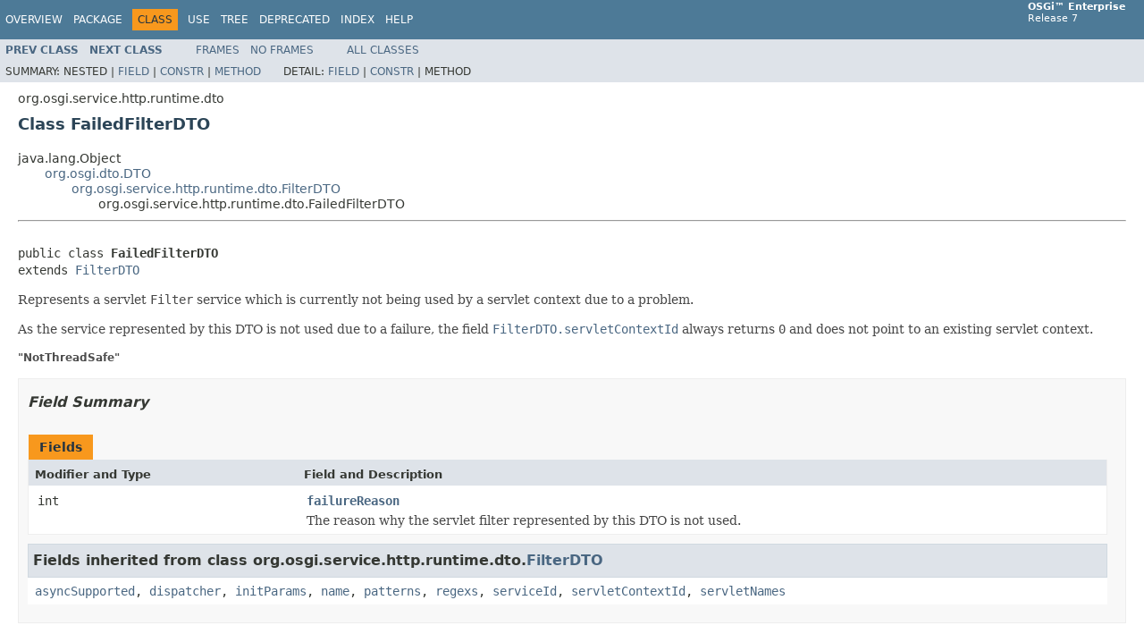

--- FILE ---
content_type: text/html; charset=utf-8
request_url: https://docs.osgi.org/javadoc/osgi.enterprise/7.0.0/org/osgi/service/http/runtime/dto/FailedFilterDTO.html
body_size: 2633
content:
<!DOCTYPE HTML PUBLIC "-//W3C//DTD HTML 4.01 Transitional//EN" "http://www.w3.org/TR/html4/loose.dtd">
<!-- NewPage -->
<html lang="en">
<head>
<!-- Generated by javadoc (1.8.0_152) on Wed Oct 10 10:34:38 EDT 2018 -->
<meta http-equiv="Content-Type" content="text/html; charset=UTF-8">
<title>FailedFilterDTO (OSGi Enterprise Release 7)</title>
<meta name="date" content="2018-10-10">
<link rel="stylesheet" type="text/css" href="../../../../../../stylesheet.css" title="Style">
<script type="text/javascript" src="../../../../../../script.js"></script>
</head>
<body>
<script type="text/javascript"><!--
    try {
        if (location.href.indexOf('is-external=true') == -1) {
            parent.document.title="FailedFilterDTO (OSGi Enterprise Release 7)";
        }
    }
    catch(err) {
    }
//-->
</script>
<noscript>
<div>JavaScript is disabled on your browser.</div>
</noscript>
<!-- ========= START OF TOP NAVBAR ======= -->
<div class="topNav"><a name="navbar.top">
<!--   -->
</a>
<div class="skipNav"><a href="#skip.navbar.top" title="Skip navigation links">Skip navigation links</a></div>
<a name="navbar.top.firstrow">
<!--   -->
</a>
<ul class="navList" title="Navigation">
<li><a href="../../../../../../overview-summary.html">Overview</a></li>
<li><a href="package-summary.html">Package</a></li>
<li class="navBarCell1Rev">Class</li>
<li><a href="class-use/FailedFilterDTO.html">Use</a></li>
<li><a href="package-tree.html">Tree</a></li>
<li><a href="../../../../../../deprecated-list.html">Deprecated</a></li>
<li><a href="../../../../../../index-files/index-1.html">Index</a></li>
<li><a href="../../../../../../help-doc.html">Help</a></li>
</ul>
<div class="aboutLanguage"><b>OSGi&trade; Enterprise</b><br/>Release 7</div>
</div>
<div class="subNav">
<ul class="navList">
<li><a href="../../../../../../org/osgi/service/http/runtime/dto/FailedErrorPageDTO.html" title="class in org.osgi.service.http.runtime.dto"><span class="typeNameLink">Prev&nbsp;Class</span></a></li>
<li><a href="../../../../../../org/osgi/service/http/runtime/dto/FailedListenerDTO.html" title="class in org.osgi.service.http.runtime.dto"><span class="typeNameLink">Next&nbsp;Class</span></a></li>
</ul>
<ul class="navList">
<li><a href="../../../../../../index.html?org/osgi/service/http/runtime/dto/FailedFilterDTO.html" target="_top">Frames</a></li>
<li><a href="FailedFilterDTO.html" target="_top">No&nbsp;Frames</a></li>
</ul>
<ul class="navList" id="allclasses_navbar_top">
<li><a href="../../../../../../allclasses-noframe.html">All&nbsp;Classes</a></li>
</ul>
<div>
<script type="text/javascript"><!--
  allClassesLink = document.getElementById("allclasses_navbar_top");
  if(window==top) {
    allClassesLink.style.display = "block";
  }
  else {
    allClassesLink.style.display = "none";
  }
  //-->
</script>
</div>
<div>
<ul class="subNavList">
<li>Summary:&nbsp;</li>
<li>Nested&nbsp;|&nbsp;</li>
<li><a href="#field.summary">Field</a>&nbsp;|&nbsp;</li>
<li><a href="#constructor.summary">Constr</a>&nbsp;|&nbsp;</li>
<li><a href="#methods.inherited.from.class.org.osgi.dto.DTO">Method</a></li>
</ul>
<ul class="subNavList">
<li>Detail:&nbsp;</li>
<li><a href="#field.detail">Field</a>&nbsp;|&nbsp;</li>
<li><a href="#constructor.detail">Constr</a>&nbsp;|&nbsp;</li>
<li>Method</li>
</ul>
</div>
<a name="skip.navbar.top">
<!--   -->
</a></div>
<!-- ========= END OF TOP NAVBAR ========= -->
<!-- ======== START OF CLASS DATA ======== -->
<div class="header">
<div class="subTitle">org.osgi.service.http.runtime.dto</div>
<h2 title="Class FailedFilterDTO" class="title">Class FailedFilterDTO</h2>
</div>
<div class="contentContainer">
<ul class="inheritance">
<li>java.lang.Object</li>
<li>
<ul class="inheritance">
<li><a href="../../../../../../../../osgi.core/7.0.1/org/osgi/dto/DTO.html?is-external=true" title="class or interface in org.osgi.dto">org.osgi.dto.DTO</a></li>
<li>
<ul class="inheritance">
<li><a href="../../../../../../org/osgi/service/http/runtime/dto/FilterDTO.html" title="class in org.osgi.service.http.runtime.dto">org.osgi.service.http.runtime.dto.FilterDTO</a></li>
<li>
<ul class="inheritance">
<li>org.osgi.service.http.runtime.dto.FailedFilterDTO</li>
</ul>
</li>
</ul>
</li>
</ul>
</li>
</ul>
<div class="description">
<ul class="blockList">
<li class="blockList">
<hr>
<br>
<pre>public class <span class="typeNameLabel">FailedFilterDTO</span>
extends <a href="../../../../../../org/osgi/service/http/runtime/dto/FilterDTO.html" title="class in org.osgi.service.http.runtime.dto">FilterDTO</a></pre>
<div class="block">Represents a servlet <code>Filter</code> service which is currently not being used
 by a servlet context due to a problem.
 <p>
 As the service represented by this DTO is not used due to a failure, the
 field <a href="../../../../../../org/osgi/service/http/runtime/dto/FilterDTO.html#servletContextId"><code>FilterDTO.servletContextId</code></a> always returns <code>0</code> and
 does not point to an existing servlet context.</div>
<dl>
<dt><span class="simpleTagLabel">"NotThreadSafe"</span></dt>
</dl>
</li>
</ul>
</div>
<div class="summary">
<ul class="blockList">
<li class="blockList">
<!-- =========== FIELD SUMMARY =========== -->
<ul class="blockList">
<li class="blockList"><a name="field.summary">
<!--   -->
</a>
<h3>Field Summary</h3>
<table class="memberSummary" border="0" cellpadding="3" cellspacing="0" summary="Field Summary table, listing fields, and an explanation">
<caption><span>Fields</span><span class="tabEnd">&nbsp;</span></caption>
<tr>
<th class="colFirst" scope="col">Modifier and Type</th>
<th class="colLast" scope="col">Field and Description</th>
</tr>
<tr class="altColor">
<td class="colFirst"><code>int</code></td>
<td class="colLast"><code><span class="memberNameLink"><a href="../../../../../../org/osgi/service/http/runtime/dto/FailedFilterDTO.html#failureReason">failureReason</a></span></code>
<div class="block">The reason why the servlet filter represented by this DTO is not used.</div>
</td>
</tr>
</table>
<ul class="blockList">
<li class="blockList"><a name="fields.inherited.from.class.org.osgi.service.http.runtime.dto.FilterDTO">
<!--   -->
</a>
<h3>Fields inherited from class&nbsp;org.osgi.service.http.runtime.dto.<a href="../../../../../../org/osgi/service/http/runtime/dto/FilterDTO.html" title="class in org.osgi.service.http.runtime.dto">FilterDTO</a></h3>
<code><a href="../../../../../../org/osgi/service/http/runtime/dto/FilterDTO.html#asyncSupported">asyncSupported</a>, <a href="../../../../../../org/osgi/service/http/runtime/dto/FilterDTO.html#dispatcher">dispatcher</a>, <a href="../../../../../../org/osgi/service/http/runtime/dto/FilterDTO.html#initParams">initParams</a>, <a href="../../../../../../org/osgi/service/http/runtime/dto/FilterDTO.html#name">name</a>, <a href="../../../../../../org/osgi/service/http/runtime/dto/FilterDTO.html#patterns">patterns</a>, <a href="../../../../../../org/osgi/service/http/runtime/dto/FilterDTO.html#regexs">regexs</a>, <a href="../../../../../../org/osgi/service/http/runtime/dto/FilterDTO.html#serviceId">serviceId</a>, <a href="../../../../../../org/osgi/service/http/runtime/dto/FilterDTO.html#servletContextId">servletContextId</a>, <a href="../../../../../../org/osgi/service/http/runtime/dto/FilterDTO.html#servletNames">servletNames</a></code></li>
</ul>
</li>
</ul>
<!-- ======== CONSTRUCTOR SUMMARY ======== -->
<ul class="blockList">
<li class="blockList"><a name="constructor.summary">
<!--   -->
</a>
<h3>Constructor Summary</h3>
<table class="memberSummary" border="0" cellpadding="3" cellspacing="0" summary="Constructor Summary table, listing constructors, and an explanation">
<caption><span>Constructors</span><span class="tabEnd">&nbsp;</span></caption>
<tr>
<th class="colOne" scope="col">Constructor and Description</th>
</tr>
<tr class="altColor">
<td class="colOne"><code><span class="memberNameLink"><a href="../../../../../../org/osgi/service/http/runtime/dto/FailedFilterDTO.html#FailedFilterDTO--">FailedFilterDTO</a></span>()</code>&nbsp;</td>
</tr>
</table>
</li>
</ul>
<!-- ========== METHOD SUMMARY =========== -->
<ul class="blockList">
<li class="blockList"><a name="method.summary">
<!--   -->
</a>
<h3>Method Summary</h3>
<ul class="blockList">
<li class="blockList"><a name="methods.inherited.from.class.org.osgi.dto.DTO">
<!--   -->
</a>
<h3>Methods inherited from class&nbsp;org.osgi.dto.<a href="../../../../../../../../osgi.core/7.0.1/org/osgi/dto/DTO.html?is-external=true" title="class or interface in org.osgi.dto">DTO</a></h3>
<code><a href="../../../../../../../../osgi.core/7.0.1/org/osgi/dto/DTO.html?is-external=true#toString--" title="class or interface in org.osgi.dto">toString</a></code></li>
</ul>
<ul class="blockList">
<li class="blockList"><a name="methods.inherited.from.class.java.lang.Object">
<!--   -->
</a>
<h3>Methods inherited from class&nbsp;java.lang.Object</h3>
<code>clone, equals, finalize, getClass, hashCode, notify, notifyAll, wait, wait, wait</code></li>
</ul>
</li>
</ul>
</li>
</ul>
</div>
<div class="details">
<ul class="blockList">
<li class="blockList">
<!-- ============ FIELD DETAIL =========== -->
<ul class="blockList">
<li class="blockList"><a name="field.detail">
<!--   -->
</a>
<h3>Field Detail</h3>
<a name="failureReason">
<!--   -->
</a>
<ul class="blockListLast">
<li class="blockList">
<h4>failureReason</h4>
<pre>public&nbsp;int failureReason</pre>
<div class="block">The reason why the servlet filter represented by this DTO is not used.</div>
<dl>
<dt><span class="seeLabel">See Also:</span></dt>
<dd><a href="../../../../../../org/osgi/service/http/runtime/dto/DTOConstants.html#FAILURE_REASON_UNKNOWN"><code>DTOConstants.FAILURE_REASON_UNKNOWN</code></a>, 
<a href="../../../../../../org/osgi/service/http/runtime/dto/DTOConstants.html#FAILURE_REASON_EXCEPTION_ON_INIT"><code>DTOConstants.FAILURE_REASON_EXCEPTION_ON_INIT</code></a>, 
<a href="../../../../../../org/osgi/service/http/runtime/dto/DTOConstants.html#FAILURE_REASON_NO_SERVLET_CONTEXT_MATCHING"><code>DTOConstants.FAILURE_REASON_NO_SERVLET_CONTEXT_MATCHING</code></a>, 
<a href="../../../../../../org/osgi/service/http/runtime/dto/DTOConstants.html#FAILURE_REASON_SERVICE_NOT_GETTABLE"><code>DTOConstants.FAILURE_REASON_SERVICE_NOT_GETTABLE</code></a>, 
<a href="../../../../../../org/osgi/service/http/runtime/dto/DTOConstants.html#FAILURE_REASON_SERVLET_CONTEXT_FAILURE"><code>DTOConstants.FAILURE_REASON_SERVLET_CONTEXT_FAILURE</code></a>, 
<a href="../../../../../../org/osgi/service/http/runtime/dto/DTOConstants.html#FAILURE_REASON_SHADOWED_BY_OTHER_SERVICE"><code>DTOConstants.FAILURE_REASON_SHADOWED_BY_OTHER_SERVICE</code></a></dd>
</dl>
</li>
</ul>
</li>
</ul>
<!-- ========= CONSTRUCTOR DETAIL ======== -->
<ul class="blockList">
<li class="blockList"><a name="constructor.detail">
<!--   -->
</a>
<h3>Constructor Detail</h3>
<a name="FailedFilterDTO--">
<!--   -->
</a>
<ul class="blockListLast">
<li class="blockList">
<h4>FailedFilterDTO</h4>
<pre>public&nbsp;FailedFilterDTO()</pre>
</li>
</ul>
</li>
</ul>
</li>
</ul>
</div>
</div>
<!-- ========= END OF CLASS DATA ========= -->
<!-- ======= START OF BOTTOM NAVBAR ====== -->
<div class="bottomNav"><a name="navbar.bottom">
<!--   -->
</a>
<div class="skipNav"><a href="#skip.navbar.bottom" title="Skip navigation links">Skip navigation links</a></div>
<a name="navbar.bottom.firstrow">
<!--   -->
</a>
<ul class="navList" title="Navigation">
<li><a href="../../../../../../overview-summary.html">Overview</a></li>
<li><a href="package-summary.html">Package</a></li>
<li class="navBarCell1Rev">Class</li>
<li><a href="class-use/FailedFilterDTO.html">Use</a></li>
<li><a href="package-tree.html">Tree</a></li>
<li><a href="../../../../../../deprecated-list.html">Deprecated</a></li>
<li><a href="../../../../../../index-files/index-1.html">Index</a></li>
<li><a href="../../../../../../help-doc.html">Help</a></li>
</ul>
<div class="aboutLanguage"><b>OSGi&trade; Enterprise</b><br/>Release 7</div>
</div>
<div class="subNav">
<ul class="navList">
<li><a href="../../../../../../org/osgi/service/http/runtime/dto/FailedErrorPageDTO.html" title="class in org.osgi.service.http.runtime.dto"><span class="typeNameLink">Prev&nbsp;Class</span></a></li>
<li><a href="../../../../../../org/osgi/service/http/runtime/dto/FailedListenerDTO.html" title="class in org.osgi.service.http.runtime.dto"><span class="typeNameLink">Next&nbsp;Class</span></a></li>
</ul>
<ul class="navList">
<li><a href="../../../../../../index.html?org/osgi/service/http/runtime/dto/FailedFilterDTO.html" target="_top">Frames</a></li>
<li><a href="FailedFilterDTO.html" target="_top">No&nbsp;Frames</a></li>
</ul>
<ul class="navList" id="allclasses_navbar_bottom">
<li><a href="../../../../../../allclasses-noframe.html">All&nbsp;Classes</a></li>
</ul>
<div>
<script type="text/javascript"><!--
  allClassesLink = document.getElementById("allclasses_navbar_bottom");
  if(window==top) {
    allClassesLink.style.display = "block";
  }
  else {
    allClassesLink.style.display = "none";
  }
  //-->
</script>
</div>
<div>
<ul class="subNavList">
<li>Summary:&nbsp;</li>
<li>Nested&nbsp;|&nbsp;</li>
<li><a href="#field.summary">Field</a>&nbsp;|&nbsp;</li>
<li><a href="#constructor.summary">Constr</a>&nbsp;|&nbsp;</li>
<li><a href="#methods.inherited.from.class.org.osgi.dto.DTO">Method</a></li>
</ul>
<ul class="subNavList">
<li>Detail:&nbsp;</li>
<li><a href="#field.detail">Field</a>&nbsp;|&nbsp;</li>
<li><a href="#constructor.detail">Constr</a>&nbsp;|&nbsp;</li>
<li>Method</li>
</ul>
</div>
<a name="skip.navbar.bottom">
<!--   -->
</a></div>
<!-- ======== END OF BOTTOM NAVBAR ======= -->
<p class="legalCopy"><small>Copyright &copy; OSGi Alliance (2000, 2018). All Rights Reserved. Licensed under the <a href="../../../../../../LICENSE.html">OSGi Specification License, Version 2.0</a></small></p>
<script defer src="https://static.cloudflareinsights.com/beacon.min.js/vcd15cbe7772f49c399c6a5babf22c1241717689176015" integrity="sha512-ZpsOmlRQV6y907TI0dKBHq9Md29nnaEIPlkf84rnaERnq6zvWvPUqr2ft8M1aS28oN72PdrCzSjY4U6VaAw1EQ==" data-cf-beacon='{"version":"2024.11.0","token":"69f87a83938b40dea9b085eaacfbcb0d","r":1,"server_timing":{"name":{"cfCacheStatus":true,"cfEdge":true,"cfExtPri":true,"cfL4":true,"cfOrigin":true,"cfSpeedBrain":true},"location_startswith":null}}' crossorigin="anonymous"></script>
</body>
</html>
